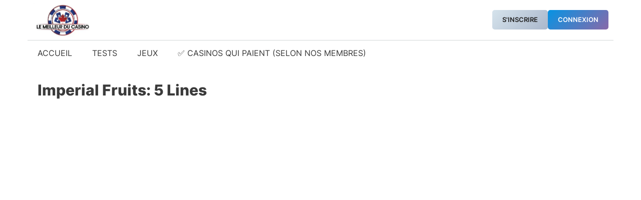

--- FILE ---
content_type: text/html; charset=UTF-8
request_url: https://lemeilleurducasino.quebec/jeux-de-casino-gratuit-en-ligne-sans-inscription-sans-telechargement/imperial-fruits-5-lines/
body_size: 11927
content:
<!DOCTYPE html><html lang="fr-CA" prefix="og: https://ogp.me/ns#"><head><meta charset="UTF-8"><meta name="viewport" content="width=device-width, initial-scale=1"><title>Imperial Fruits: 5 Lines - Le Meilleur Du Casino</title><meta name="description" content="Jouer sans risque au jeu de casino Imperial fruits: 5 lines sur cette page. Aucune inscription, aucun téléchargement et aucun dépôt n&#039;est nécessaire!"/><meta name="robots" content="follow, index, max-snippet:-1, max-video-preview:-1, max-image-preview:large"/><link rel="canonical" href="https://lemeilleurducasino.quebec/jeux-de-casino-gratuit-en-ligne-sans-inscription-sans-telechargement/imperial-fruits-5-lines/" /><meta property="og:locale" content="fr_CA" /><meta property="og:type" content="article" /><meta property="og:title" content="Imperial Fruits: 5 Lines - Le Meilleur Du Casino" /><meta property="og:description" content="Jouer sans risque au jeu de casino Imperial fruits: 5 lines sur cette page. Aucune inscription, aucun téléchargement et aucun dépôt n&#039;est nécessaire!" /><meta property="og:url" content="https://lemeilleurducasino.quebec/jeux-de-casino-gratuit-en-ligne-sans-inscription-sans-telechargement/imperial-fruits-5-lines/" /><meta property="og:site_name" content="Le Meilleur du Casino" /><meta property="og:updated_time" content="2024-08-13T04:40:07-05:00" /><meta property="og:image" content="https://lemeilleurducasino.quebec/wp-content/uploads/2023/03/le-meilleur-du-casino-logo.webp" /><meta property="og:image:secure_url" content="https://lemeilleurducasino.quebec/wp-content/uploads/2023/03/le-meilleur-du-casino-logo.webp" /><meta property="og:image:width" content="514" /><meta property="og:image:height" content="299" /><meta property="og:image:alt" content="le meilleur du casino logo" /><meta property="og:image:type" content="image/webp" /><meta name="twitter:card" content="summary_large_image" /><meta name="twitter:title" content="Imperial Fruits: 5 Lines - Le Meilleur Du Casino" /><meta name="twitter:description" content="Jouer sans risque au jeu de casino Imperial fruits: 5 lines sur cette page. Aucune inscription, aucun téléchargement et aucun dépôt n&#039;est nécessaire!" /><meta name="twitter:image" content="https://lemeilleurducasino.quebec/wp-content/uploads/2023/03/le-meilleur-du-casino-logo.webp" /> <script type="application/ld+json" class="rank-math-schema-pro">{"@context":"https://schema.org","@graph":[{"@type":"BreadcrumbList","@id":"https://lemeilleurducasino.quebec/jeux-de-casino-gratuit-en-ligne-sans-inscription-sans-telechargement/imperial-fruits-5-lines/#breadcrumb","itemListElement":[{"@type":"ListItem","position":"1","item":{"@id":"https://lemeilleurducasino.quebec","name":"Accueil"}},{"@type":"ListItem","position":"2","item":{"@id":"https://lemeilleurducasino.quebec/jeux-de-casino-gratuit-en-ligne-sans-inscription-sans-telechargement/imperial-fruits-5-lines/","name":"Imperial fruits: 5 lines"}}]}]}</script> <link rel="alternate" type="application/rss+xml" title="Le Meilleur du Casino &raquo; Flux" href="https://lemeilleurducasino.quebec/feed/" /><link rel="alternate" type="application/rss+xml" title="Le Meilleur du Casino &raquo; Flux des commentaires" href="https://lemeilleurducasino.quebec/comments/feed/" /><link data-optimized="2" rel="stylesheet" href="https://lemeilleurducasino.quebec/wp-content/litespeed/css/b68015445531111c99f54bbb6a6260c2.css?ver=d742e" /><link rel="https://api.w.org/" href="https://lemeilleurducasino.quebec/wp-json/" /><link rel="alternate" title="JSON" type="application/json" href="https://lemeilleurducasino.quebec/wp-json/wp/v2/vegashero_games/4418" /><link rel="EditURI" type="application/rsd+xml" title="RSD" href="https://lemeilleurducasino.quebec/xmlrpc.php?rsd" /><meta name="generator" content="WordPress 6.8.3" /><link rel='shortlink' href='https://lemeilleurducasino.quebec/?p=4418' /><link rel="alternate" title="oEmbed (JSON)" type="application/json+oembed" href="https://lemeilleurducasino.quebec/wp-json/oembed/1.0/embed?url=https%3A%2F%2Flemeilleurducasino.quebec%2Fjeux-de-casino-gratuit-en-ligne-sans-inscription-sans-telechargement%2Fimperial-fruits-5-lines%2F" /><link rel="alternate" title="oEmbed (XML)" type="text/xml+oembed" href="https://lemeilleurducasino.quebec/wp-json/oembed/1.0/embed?url=https%3A%2F%2Flemeilleurducasino.quebec%2Fjeux-de-casino-gratuit-en-ligne-sans-inscription-sans-telechargement%2Fimperial-fruits-5-lines%2F&#038;format=xml" />
 <script src="https://www.googletagmanager.com/gtag/js?id=G-NE8QPHN29N" defer data-deferred="1"></script> <script src="[data-uri]" defer></script><link rel="icon" href="https://lemeilleurducasino.quebec/wp-content/uploads/2023/03/cropped-le-meilleur-du-casino-favicon-32x32.webp" sizes="32x32" /><link rel="icon" href="https://lemeilleurducasino.quebec/wp-content/uploads/2023/03/cropped-le-meilleur-du-casino-favicon-192x192.webp" sizes="192x192" /><link rel="apple-touch-icon" href="https://lemeilleurducasino.quebec/wp-content/uploads/2023/03/cropped-le-meilleur-du-casino-favicon-180x180.webp" /><meta name="msapplication-TileImage" content="https://lemeilleurducasino.quebec/wp-content/uploads/2023/03/cropped-le-meilleur-du-casino-favicon-270x270.webp" /></head><body class="wp-singular vegashero_games-template-default single single-vegashero_games postid-4418 wp-custom-logo wp-embed-responsive wp-theme-generatepress post-image-above-header post-image-aligned-center slideout-enabled slideout-mobile sticky-menu-fade no-sidebar nav-below-header separate-containers header-aligned-left dropdown-hover jet-engine-optimized-dom" itemtype="https://schema.org/Blog" itemscope>
<a class="screen-reader-text skip-link" href="#content" title="Aller au contenu">Aller au contenu</a><div class="gb-container gb-container-29d47938"><div class="gb-container gb-container-6dd9a5e2"><figure class="gb-block-image gb-block-image-c89513ff"><a href="https://lemeilleurducasino.quebec/"><img fetchpriority="high" decoding="async" width="514" height="299" class="gb-image gb-image-c89513ff" src="https://lemeilleurducasino.quebec/wp-content/uploads/2023/03/le-meilleur-du-casino-logo.webp" alt="le meilleur du casino logo" title="le meilleur du casino logo" srcset="https://lemeilleurducasino.quebec/wp-content/uploads/2023/03/le-meilleur-du-casino-logo.webp 514w, https://lemeilleurducasino.quebec/wp-content/uploads/2023/03/le-meilleur-du-casino-logo-300x175.webp 300w, https://lemeilleurducasino.quebec/wp-content/uploads/2023/03/le-meilleur-du-casino-logo-103x60.webp 103w" sizes="(max-width: 514px) 100vw, 514px" /></a></figure><div class="wp-block-buttons is-horizontal is-content-justification-center is-layout-flex wp-container-core-buttons-is-layout-499968f5 wp-block-buttons-is-layout-flex"><div class="wp-block-button login-register-button is-style-fill"><a class="wp-block-button__link has-contrast-color has-text-color has-background has-link-color has-small-font-size has-text-align-left has-custom-font-size wp-element-button" href="https://lemeilleurducasino.quebec/inscription/" style="border-radius:5px;background:linear-gradient(135deg,rgb(213,227,236) 0%,rgb(170,183,203) 100%)">S'inscrire</a></div><div class="wp-block-button login-register-button"><a class="wp-block-button__link has-base-3-color has-text-color has-background has-link-color has-small-font-size has-text-align-left has-custom-font-size wp-element-button" href="https://lemeilleurducasino.quebec/connexion/" style="border-radius:5px;background:linear-gradient(135deg,rgb(6,147,227) 0%,rgb(137,105,169) 100%)">CONNEXION</a></div></div></div></div><nav class="main-navigation grid-container sub-menu-right" id="site-navigation" aria-label="Principal"  itemtype="https://schema.org/SiteNavigationElement" itemscope><div class="inside-navigation grid-container">
<button class="menu-toggle" aria-controls="generate-slideout-menu" aria-expanded="false">
<span class="gp-icon icon-menu-bars"><svg viewBox="0 0 512 512" aria-hidden="true" xmlns="http://www.w3.org/2000/svg" width="1em" height="1em"><path d="M0 96c0-13.255 10.745-24 24-24h464c13.255 0 24 10.745 24 24s-10.745 24-24 24H24c-13.255 0-24-10.745-24-24zm0 160c0-13.255 10.745-24 24-24h464c13.255 0 24 10.745 24 24s-10.745 24-24 24H24c-13.255 0-24-10.745-24-24zm0 160c0-13.255 10.745-24 24-24h464c13.255 0 24 10.745 24 24s-10.745 24-24 24H24c-13.255 0-24-10.745-24-24z" /></svg><svg viewBox="0 0 512 512" aria-hidden="true" xmlns="http://www.w3.org/2000/svg" width="1em" height="1em"><path d="M71.029 71.029c9.373-9.372 24.569-9.372 33.942 0L256 222.059l151.029-151.03c9.373-9.372 24.569-9.372 33.942 0 9.372 9.373 9.372 24.569 0 33.942L289.941 256l151.03 151.029c9.372 9.373 9.372 24.569 0 33.942-9.373 9.372-24.569 9.372-33.942 0L256 289.941l-151.029 151.03c-9.373 9.372-24.569 9.372-33.942 0-9.372-9.373-9.372-24.569 0-33.942L222.059 256 71.029 104.971c-9.372-9.373-9.372-24.569 0-33.942z" /></svg></span><span class="mobile-menu">Menu</span>				</button><div id="primary-menu" class="main-nav"><ul id="menu-primary-menu-dispatch" class=" menu sf-menu"><li id="menu-item-1154" class="menu-item menu-item-type-custom menu-item-object-custom menu-item-home menu-item-1154"><a href="https://lemeilleurducasino.quebec">Accueil</a></li><li id="menu-item-1686" class="menu-item menu-item-type-taxonomy menu-item-object-category menu-item-1686"><a href="https://lemeilleurducasino.quebec/casinos-en-ligne/">Tests</a></li><li id="menu-item-2018" class="menu-item menu-item-type-post_type menu-item-object-page menu-item-2018"><a href="https://lemeilleurducasino.quebec/jeux-de-casino-gratuit-en-ligne-sans-inscription-sans-telechargement/">Jeux</a></li><li id="menu-item-12539" class="menu-item menu-item-type-custom menu-item-object-custom menu-item-12539"><a href="https://lemeilleurducasino.quebec/retraits/">✅ Casinos qui paient (selon nos membres)</a></li></ul></div></div></nav><div class="site grid-container container hfeed" id="page"><div class="site-content" id="content"><div class="content-area" id="primary"><main class="site-main" id="main"><article id="post-4418" class="post-4418 vegashero_games type-vegashero_games status-publish hentry game_category-video-slots game_operator-slotsmillion game_operator-videoslots game_provider-playson" itemtype="https://schema.org/CreativeWork" itemscope><div class="inside-article"><header class="entry-header"><h1 class="entry-title" itemprop="headline">Imperial fruits: 5 lines</h1></header><div class="entry-content" itemprop="text"><div class="iframe_kh_wrapper" class=""><div class="kh-no-close"></div>
<iframe data-src-url="https://cdn.ps-gamespace.com/gm/index.html?key=TEST550003&partner=playsonsite-prod&gameName=imperial_fruits_5&lang=en&wl=pl_gate" data-background-url="//cdn.vegasgod.com/playson/imperial-fruits-5-lines/cover.webp" data-button-text="Play Demo" data-age-gate-text="18+ Only. Play Responsibly." width="" height="" class="singlegame-iframe" frameborder="0" scrolling="no" allowfullscreen src="https://cdn.ps-gamespace.com/gm/index.html?key=TEST550003&partner=playsonsite-prod&gameName=imperial_fruits_5&lang=en&wl=pl_gate" sandbox="allow-same-origin allow-scripts allow-popups allow-forms"></iframe></div><div id="block-6" class="widget singlegame_widget widget_block"><div class="wp-block-columns colonnes-jouerenreel has-white-color has-black-background-color has-text-color has-background is-layout-flex wp-container-core-columns-is-layout-9d6595d7 wp-block-columns-is-layout-flex"><div class="wp-block-column is-vertically-aligned-center is-layout-flow wp-block-column-is-layout-flow" style="flex-basis:50%"><p class="has-text-align-center"><strong>Tu souhaites jouer en argent réel? </strong></p></div><div class="wp-block-column is-vertically-aligned-center is-layout-flow wp-block-column-is-layout-flow" style="flex-basis:50%"><div class="gb-button-wrapper gb-button-wrapper-895f9414"><a class="gb-button gb-button-07d8a762 bouton-jeux-cta" href="https://lemeilleurducasino.quebec/retraits/" target="_blank" rel="noopener noreferrer"><span class="gb-icon"><svg aria-hidden="true" role="img" height="1em" width="1em" viewBox="0 0 256 512" xmlns="http://www.w3.org/2000/svg"><path fill="currentColor" d="M224.3 273l-136 136c-9.4 9.4-24.6 9.4-33.9 0l-22.6-22.6c-9.4-9.4-9.4-24.6 0-33.9l96.4-96.4-96.4-96.4c-9.4-9.4-9.4-24.6 0-33.9L54.3 103c9.4-9.4 24.6-9.4 33.9 0l136 136c9.5 9.4 9.5 24.6.1 34z"></path></svg></span><span class="gb-button-text"><strong>TROUVER UN CASINO QUI PAIE</strong></span></a></div></div></div></div></div></div></article><div class="gb-container gb-container-ba01df3c"><div class="gb-inside-container"><h2 class="wp-block-heading">Nos autres jeux de casino en ligne</h2><p>Pour consulter nos autres jeux de casinos virtuels, rendez-vous sur <a href="https://lemeilleurducasino.quebec/jeux-de-casino-gratuit-en-ligne-sans-inscription-sans-telechargement/">notre page jeux de casino en cliquant ici</a>. Vous y trouverez l'ensemble des jeux que nous proposons en libre accès, sans avoir à créer un compte, à déposer des fonds ou autre. C'est simple, rapide et sans téléchargement nécessaire. Utilisez les filtres ou la barre de recherche pour trouver un jeu.</p><p>Si vous souhaitez jouer en réel, cliquez sur le bouton plus haut pour savoir quel casino en ligne choisir au Québec et Canada.</p></div></div></main></div></div></div><div class="site-footer"><div class="gb-container gb-container-73cd57e1 alignfull"><div class="gb-container gb-container-1bea44e2"><div class="gb-grid-wrapper gb-grid-wrapper-b76f312f"><div class="gb-grid-column gb-grid-column-53cb46e2"><div class="gb-container gb-container-53cb46e2"><div class="gb-inside-container"><h3 class="gb-headline gb-headline-aa19f1fb gb-headline-text">Ne Faites Confiance qu'aux Meilleurs.</h3><p class="gb-headline gb-headline-41582601 gb-headline-text">Lemeilleurducasino.quebec est un média indépendant qui fournit des critiques détaillées et des évaluations de casinos en ligne au Québec et au Canada, complétées par les commentaires de notre communauté de joueurs.</p></div></div></div><div class="gb-grid-column gb-grid-column-e1bd60bb"><div class="gb-container gb-container-e1bd60bb"><div class="gb-inside-container"><div class="gb-button-wrapper gb-button-wrapper-a8276863"><a class="gb-button gb-button-529d5dda gb-button-text" href="https://lemeilleurducasino.quebec/contact/">Nous Contacter</a><a class="gb-button gb-button-3936b108 gb-button-text" href="https://lemeilleurducasino.quebec/a-propos/">À Propos</a><a class="gb-button gb-button-f24d0bdd gb-button-text" href="https://lemeilleurducasino.quebec/inscription/">Inscription</a><a class="gb-button gb-button-6b9ebe7c gb-button-text" href="https://lemeilleurducasino.quebec/connexion/">Connexion</a></div></div></div></div></div><div class="gb-grid-wrapper gb-grid-wrapper-6e25a400"><div class="gb-grid-column gb-grid-column-7220445b"><div class="gb-container gb-container-7220445b"><figure class="gb-block-image gb-block-image-1f424921"><img data-lazyloaded="1" src="[data-uri]" decoding="async" width="150" height="150" class="gb-image gb-image-1f424921" data-src="https://lemeilleurducasino.quebec/wp-content/uploads/lemeilleurducasino-logo-blanc-150x150.webp" alt="lemeilleurducasino logo blanc" title="lemeilleurducasino logo blanc" data-srcset="https://lemeilleurducasino.quebec/wp-content/uploads/lemeilleurducasino-logo-blanc-150x150.webp 150w, https://lemeilleurducasino.quebec/wp-content/uploads/lemeilleurducasino-logo-blanc.webp 300w" data-sizes="(max-width: 150px) 100vw, 150px" /><noscript><img decoding="async" width="150" height="150" class="gb-image gb-image-1f424921" src="https://lemeilleurducasino.quebec/wp-content/uploads/lemeilleurducasino-logo-blanc-150x150.webp" alt="lemeilleurducasino logo blanc" title="lemeilleurducasino logo blanc" srcset="https://lemeilleurducasino.quebec/wp-content/uploads/lemeilleurducasino-logo-blanc-150x150.webp 150w, https://lemeilleurducasino.quebec/wp-content/uploads/lemeilleurducasino-logo-blanc.webp 300w" sizes="(max-width: 150px) 100vw, 150px" /></noscript></figure></div></div><div class="gb-grid-column gb-grid-column-04976ed3"><div class="gb-container gb-container-04976ed3"><p class="gb-headline gb-headline-c4e6c4cb gb-headline-text">Ce site internet est interdit aux mineurs de moins de 18 ans.</p></div></div><div class="gb-grid-column gb-grid-column-465fc9d7"><div class="gb-container gb-container-465fc9d7"><figure class="gb-block-image gb-block-image-2713bfc1"><img data-lazyloaded="1" src="[data-uri]" decoding="async" width="150" height="150" class="gb-image gb-image-2713bfc1" data-src="https://lemeilleurducasino.quebec/wp-content/uploads/signe-site-interdit-aux-personnes-ayant-moins-de-18-ans-150x150.webp" alt="signe site interdit aux personnes ayant moins de 18 ans" title="signe site interdit aux personnes ayant moins de 18 ans" data-srcset="https://lemeilleurducasino.quebec/wp-content/uploads/signe-site-interdit-aux-personnes-ayant-moins-de-18-ans-150x150.webp 150w, https://lemeilleurducasino.quebec/wp-content/uploads/signe-site-interdit-aux-personnes-ayant-moins-de-18-ans.webp 300w" data-sizes="(max-width: 150px) 100vw, 150px" /><noscript><img decoding="async" width="150" height="150" class="gb-image gb-image-2713bfc1" src="https://lemeilleurducasino.quebec/wp-content/uploads/signe-site-interdit-aux-personnes-ayant-moins-de-18-ans-150x150.webp" alt="signe site interdit aux personnes ayant moins de 18 ans" title="signe site interdit aux personnes ayant moins de 18 ans" srcset="https://lemeilleurducasino.quebec/wp-content/uploads/signe-site-interdit-aux-personnes-ayant-moins-de-18-ans-150x150.webp 150w, https://lemeilleurducasino.quebec/wp-content/uploads/signe-site-interdit-aux-personnes-ayant-moins-de-18-ans.webp 300w" sizes="(max-width: 150px) 100vw, 150px" /></noscript></figure></div></div></div><div class="gb-container gb-container-0f87c806"><div class="gb-inside-container"><div class="gb-grid-wrapper gb-grid-wrapper-9cc30ed9"><div class="gb-grid-column gb-grid-column-e6861bde"><div class="gb-container gb-container-e6861bde"><div class="gb-inside-container"><p class="gb-headline gb-headline-97c10964 gb-headline-text">2026 ©  Le Meilleur du Casino</p></div></div></div><div class="gb-grid-column gb-grid-column-7c528044"><div class="gb-container gb-container-7c528044"><div class="gb-inside-container"><div class="gb-button-wrapper gb-button-wrapper-d060803e"><a class="gb-button gb-button-907cc664" href="https://twitter.com/du_casino" target="_blank" rel="noopener noreferrer"><span class="gb-icon"><svg aria-hidden="true" role="img" height="1em" width="1em" viewBox="0 0 512 512" xmlns="http://www.w3.org/2000/svg"><path fill="currentColor" d="M459.37 151.716c.325 4.548.325 9.097.325 13.645 0 138.72-105.583 298.558-298.558 298.558-59.452 0-114.68-17.219-161.137-47.106 8.447.974 16.568 1.299 25.34 1.299 49.055 0 94.213-16.568 130.274-44.832-46.132-.975-84.792-31.188-98.112-72.772 6.498.974 12.995 1.624 19.818 1.624 9.421 0 18.843-1.3 27.614-3.573-48.081-9.747-84.143-51.98-84.143-102.985v-1.299c13.969 7.797 30.214 12.67 47.431 13.319-28.264-18.843-46.781-51.005-46.781-87.391 0-19.492 5.197-37.36 14.294-52.954 51.655 63.675 129.3 105.258 216.365 109.807-1.624-7.797-2.599-15.918-2.599-24.04 0-57.828 46.782-104.934 104.934-104.934 30.213 0 57.502 12.67 76.67 33.137 23.715-4.548 46.456-13.32 66.599-25.34-7.798 24.366-24.366 44.833-46.132 57.827 21.117-2.273 41.584-8.122 60.426-16.243-14.292 20.791-32.161 39.308-52.628 54.253z"></path></svg></span><span class="gb-button-text">Twitter</span></a><a class="gb-button gb-button-5deedb06 gb-button-text" href="https://lemeilleurducasino.quebec/mentions-legales/">Mentions Légales</a></div></div></div></div></div></div></div></div></div></div><a title="Défiler vers le haut" aria-label="Défiler vers le haut" rel="nofollow" href="#" class="generate-back-to-top" data-scroll-speed="400" data-start-scroll="300" role="button">
<span class="gp-icon icon-arrow-up"><svg viewBox="0 0 330 512" aria-hidden="true" xmlns="http://www.w3.org/2000/svg" width="1em" height="1em" fill-rule="evenodd" clip-rule="evenodd" stroke-linejoin="round" stroke-miterlimit="1.414"><path d="M305.863 314.916c0 2.266-1.133 4.815-2.832 6.514l-14.157 14.163c-1.699 1.7-3.964 2.832-6.513 2.832-2.265 0-4.813-1.133-6.512-2.832L164.572 224.276 53.295 335.593c-1.699 1.7-4.247 2.832-6.512 2.832-2.265 0-4.814-1.133-6.513-2.832L26.113 321.43c-1.699-1.7-2.831-4.248-2.831-6.514s1.132-4.816 2.831-6.515L158.06 176.408c1.699-1.7 4.247-2.833 6.512-2.833 2.265 0 4.814 1.133 6.513 2.833L303.03 308.4c1.7 1.7 2.832 4.249 2.832 6.515z" fill-rule="nonzero" /></svg></span>
</a><nav id="generate-slideout-menu" class="main-navigation slideout-navigation" itemtype="https://schema.org/SiteNavigationElement" itemscope><div class="inside-navigation grid-container grid-parent"><div class="main-nav"><ul id="menu-primary-menu-dispatch-1" class=" slideout-menu"><li class="menu-item menu-item-type-custom menu-item-object-custom menu-item-home menu-item-1154"><a href="https://lemeilleurducasino.quebec">Accueil</a></li><li class="menu-item menu-item-type-taxonomy menu-item-object-category menu-item-1686"><a href="https://lemeilleurducasino.quebec/casinos-en-ligne/">Tests</a></li><li class="menu-item menu-item-type-post_type menu-item-object-page menu-item-2018"><a href="https://lemeilleurducasino.quebec/jeux-de-casino-gratuit-en-ligne-sans-inscription-sans-telechargement/">Jeux</a></li><li class="menu-item menu-item-type-custom menu-item-object-custom menu-item-12539"><a href="https://lemeilleurducasino.quebec/retraits/">✅ Casinos qui paient (selon nos membres)</a></li></ul></div></div></nav><div class="slideout-overlay">
<button class="slideout-exit has-svg-icon">
<span class="gp-icon pro-close">
<svg viewBox="0 0 512 512" aria-hidden="true" role="img" version="1.1" xmlns="http://www.w3.org/2000/svg" xmlns:xlink="http://www.w3.org/1999/xlink" width="1em" height="1em">
<path d="M71.029 71.029c9.373-9.372 24.569-9.372 33.942 0L256 222.059l151.029-151.03c9.373-9.372 24.569-9.372 33.942 0 9.372 9.373 9.372 24.569 0 33.942L289.941 256l151.03 151.029c9.372 9.373 9.372 24.569 0 33.942-9.373 9.372-24.569 9.372-33.942 0L256 289.941l-151.029 151.03c-9.373 9.372-24.569 9.372-33.942 0-9.372-9.373-9.372-24.569 0-33.942L222.059 256 71.029 104.971c-9.372-9.373-9.372-24.569 0-33.942z" />
</svg>
</span>						<span class="screen-reader-text">Close</span>
</button></div> <script type="speculationrules">{"prefetch":[{"source":"document","where":{"and":[{"href_matches":"\/*"},{"not":{"href_matches":["\/wp-*.php","\/wp-admin\/*","\/wp-content\/uploads\/*","\/wp-content\/*","\/wp-content\/plugins\/*","\/wp-content\/themes\/generatepress\/*","\/*\\?(.+)"]}},{"not":{"selector_matches":"a[rel~=\"nofollow\"]"}},{"not":{"selector_matches":".no-prefetch, .no-prefetch a"}}]},"eagerness":"conservative"}]}</script> <!--[if lte IE 11]> <script src="https://lemeilleurducasino.quebec/wp-content/themes/generatepress/assets/js/classList.min.js?ver=3.6.0" id="generate-classlist-js"></script> <![endif]--> <script data-no-optimize="1">window.lazyLoadOptions=Object.assign({},{threshold:300},window.lazyLoadOptions||{});!function(t,e){"object"==typeof exports&&"undefined"!=typeof module?module.exports=e():"function"==typeof define&&define.amd?define(e):(t="undefined"!=typeof globalThis?globalThis:t||self).LazyLoad=e()}(this,function(){"use strict";function e(){return(e=Object.assign||function(t){for(var e=1;e<arguments.length;e++){var n,a=arguments[e];for(n in a)Object.prototype.hasOwnProperty.call(a,n)&&(t[n]=a[n])}return t}).apply(this,arguments)}function o(t){return e({},at,t)}function l(t,e){return t.getAttribute(gt+e)}function c(t){return l(t,vt)}function s(t,e){return function(t,e,n){e=gt+e;null!==n?t.setAttribute(e,n):t.removeAttribute(e)}(t,vt,e)}function i(t){return s(t,null),0}function r(t){return null===c(t)}function u(t){return c(t)===_t}function d(t,e,n,a){t&&(void 0===a?void 0===n?t(e):t(e,n):t(e,n,a))}function f(t,e){et?t.classList.add(e):t.className+=(t.className?" ":"")+e}function _(t,e){et?t.classList.remove(e):t.className=t.className.replace(new RegExp("(^|\\s+)"+e+"(\\s+|$)")," ").replace(/^\s+/,"").replace(/\s+$/,"")}function g(t){return t.llTempImage}function v(t,e){!e||(e=e._observer)&&e.unobserve(t)}function b(t,e){t&&(t.loadingCount+=e)}function p(t,e){t&&(t.toLoadCount=e)}function n(t){for(var e,n=[],a=0;e=t.children[a];a+=1)"SOURCE"===e.tagName&&n.push(e);return n}function h(t,e){(t=t.parentNode)&&"PICTURE"===t.tagName&&n(t).forEach(e)}function a(t,e){n(t).forEach(e)}function m(t){return!!t[lt]}function E(t){return t[lt]}function I(t){return delete t[lt]}function y(e,t){var n;m(e)||(n={},t.forEach(function(t){n[t]=e.getAttribute(t)}),e[lt]=n)}function L(a,t){var o;m(a)&&(o=E(a),t.forEach(function(t){var e,n;e=a,(t=o[n=t])?e.setAttribute(n,t):e.removeAttribute(n)}))}function k(t,e,n){f(t,e.class_loading),s(t,st),n&&(b(n,1),d(e.callback_loading,t,n))}function A(t,e,n){n&&t.setAttribute(e,n)}function O(t,e){A(t,rt,l(t,e.data_sizes)),A(t,it,l(t,e.data_srcset)),A(t,ot,l(t,e.data_src))}function w(t,e,n){var a=l(t,e.data_bg_multi),o=l(t,e.data_bg_multi_hidpi);(a=nt&&o?o:a)&&(t.style.backgroundImage=a,n=n,f(t=t,(e=e).class_applied),s(t,dt),n&&(e.unobserve_completed&&v(t,e),d(e.callback_applied,t,n)))}function x(t,e){!e||0<e.loadingCount||0<e.toLoadCount||d(t.callback_finish,e)}function M(t,e,n){t.addEventListener(e,n),t.llEvLisnrs[e]=n}function N(t){return!!t.llEvLisnrs}function z(t){if(N(t)){var e,n,a=t.llEvLisnrs;for(e in a){var o=a[e];n=e,o=o,t.removeEventListener(n,o)}delete t.llEvLisnrs}}function C(t,e,n){var a;delete t.llTempImage,b(n,-1),(a=n)&&--a.toLoadCount,_(t,e.class_loading),e.unobserve_completed&&v(t,n)}function R(i,r,c){var l=g(i)||i;N(l)||function(t,e,n){N(t)||(t.llEvLisnrs={});var a="VIDEO"===t.tagName?"loadeddata":"load";M(t,a,e),M(t,"error",n)}(l,function(t){var e,n,a,o;n=r,a=c,o=u(e=i),C(e,n,a),f(e,n.class_loaded),s(e,ut),d(n.callback_loaded,e,a),o||x(n,a),z(l)},function(t){var e,n,a,o;n=r,a=c,o=u(e=i),C(e,n,a),f(e,n.class_error),s(e,ft),d(n.callback_error,e,a),o||x(n,a),z(l)})}function T(t,e,n){var a,o,i,r,c;t.llTempImage=document.createElement("IMG"),R(t,e,n),m(c=t)||(c[lt]={backgroundImage:c.style.backgroundImage}),i=n,r=l(a=t,(o=e).data_bg),c=l(a,o.data_bg_hidpi),(r=nt&&c?c:r)&&(a.style.backgroundImage='url("'.concat(r,'")'),g(a).setAttribute(ot,r),k(a,o,i)),w(t,e,n)}function G(t,e,n){var a;R(t,e,n),a=e,e=n,(t=Et[(n=t).tagName])&&(t(n,a),k(n,a,e))}function D(t,e,n){var a;a=t,(-1<It.indexOf(a.tagName)?G:T)(t,e,n)}function S(t,e,n){var a;t.setAttribute("loading","lazy"),R(t,e,n),a=e,(e=Et[(n=t).tagName])&&e(n,a),s(t,_t)}function V(t){t.removeAttribute(ot),t.removeAttribute(it),t.removeAttribute(rt)}function j(t){h(t,function(t){L(t,mt)}),L(t,mt)}function F(t){var e;(e=yt[t.tagName])?e(t):m(e=t)&&(t=E(e),e.style.backgroundImage=t.backgroundImage)}function P(t,e){var n;F(t),n=e,r(e=t)||u(e)||(_(e,n.class_entered),_(e,n.class_exited),_(e,n.class_applied),_(e,n.class_loading),_(e,n.class_loaded),_(e,n.class_error)),i(t),I(t)}function U(t,e,n,a){var o;n.cancel_on_exit&&(c(t)!==st||"IMG"===t.tagName&&(z(t),h(o=t,function(t){V(t)}),V(o),j(t),_(t,n.class_loading),b(a,-1),i(t),d(n.callback_cancel,t,e,a)))}function $(t,e,n,a){var o,i,r=(i=t,0<=bt.indexOf(c(i)));s(t,"entered"),f(t,n.class_entered),_(t,n.class_exited),o=t,i=a,n.unobserve_entered&&v(o,i),d(n.callback_enter,t,e,a),r||D(t,n,a)}function q(t){return t.use_native&&"loading"in HTMLImageElement.prototype}function H(t,o,i){t.forEach(function(t){return(a=t).isIntersecting||0<a.intersectionRatio?$(t.target,t,o,i):(e=t.target,n=t,a=o,t=i,void(r(e)||(f(e,a.class_exited),U(e,n,a,t),d(a.callback_exit,e,n,t))));var e,n,a})}function B(e,n){var t;tt&&!q(e)&&(n._observer=new IntersectionObserver(function(t){H(t,e,n)},{root:(t=e).container===document?null:t.container,rootMargin:t.thresholds||t.threshold+"px"}))}function J(t){return Array.prototype.slice.call(t)}function K(t){return t.container.querySelectorAll(t.elements_selector)}function Q(t){return c(t)===ft}function W(t,e){return e=t||K(e),J(e).filter(r)}function X(e,t){var n;(n=K(e),J(n).filter(Q)).forEach(function(t){_(t,e.class_error),i(t)}),t.update()}function t(t,e){var n,a,t=o(t);this._settings=t,this.loadingCount=0,B(t,this),n=t,a=this,Y&&window.addEventListener("online",function(){X(n,a)}),this.update(e)}var Y="undefined"!=typeof window,Z=Y&&!("onscroll"in window)||"undefined"!=typeof navigator&&/(gle|ing|ro)bot|crawl|spider/i.test(navigator.userAgent),tt=Y&&"IntersectionObserver"in window,et=Y&&"classList"in document.createElement("p"),nt=Y&&1<window.devicePixelRatio,at={elements_selector:".lazy",container:Z||Y?document:null,threshold:300,thresholds:null,data_src:"src",data_srcset:"srcset",data_sizes:"sizes",data_bg:"bg",data_bg_hidpi:"bg-hidpi",data_bg_multi:"bg-multi",data_bg_multi_hidpi:"bg-multi-hidpi",data_poster:"poster",class_applied:"applied",class_loading:"litespeed-loading",class_loaded:"litespeed-loaded",class_error:"error",class_entered:"entered",class_exited:"exited",unobserve_completed:!0,unobserve_entered:!1,cancel_on_exit:!0,callback_enter:null,callback_exit:null,callback_applied:null,callback_loading:null,callback_loaded:null,callback_error:null,callback_finish:null,callback_cancel:null,use_native:!1},ot="src",it="srcset",rt="sizes",ct="poster",lt="llOriginalAttrs",st="loading",ut="loaded",dt="applied",ft="error",_t="native",gt="data-",vt="ll-status",bt=[st,ut,dt,ft],pt=[ot],ht=[ot,ct],mt=[ot,it,rt],Et={IMG:function(t,e){h(t,function(t){y(t,mt),O(t,e)}),y(t,mt),O(t,e)},IFRAME:function(t,e){y(t,pt),A(t,ot,l(t,e.data_src))},VIDEO:function(t,e){a(t,function(t){y(t,pt),A(t,ot,l(t,e.data_src))}),y(t,ht),A(t,ct,l(t,e.data_poster)),A(t,ot,l(t,e.data_src)),t.load()}},It=["IMG","IFRAME","VIDEO"],yt={IMG:j,IFRAME:function(t){L(t,pt)},VIDEO:function(t){a(t,function(t){L(t,pt)}),L(t,ht),t.load()}},Lt=["IMG","IFRAME","VIDEO"];return t.prototype={update:function(t){var e,n,a,o=this._settings,i=W(t,o);{if(p(this,i.length),!Z&&tt)return q(o)?(e=o,n=this,i.forEach(function(t){-1!==Lt.indexOf(t.tagName)&&S(t,e,n)}),void p(n,0)):(t=this._observer,o=i,t.disconnect(),a=t,void o.forEach(function(t){a.observe(t)}));this.loadAll(i)}},destroy:function(){this._observer&&this._observer.disconnect(),K(this._settings).forEach(function(t){I(t)}),delete this._observer,delete this._settings,delete this.loadingCount,delete this.toLoadCount},loadAll:function(t){var e=this,n=this._settings;W(t,n).forEach(function(t){v(t,e),D(t,n,e)})},restoreAll:function(){var e=this._settings;K(e).forEach(function(t){P(t,e)})}},t.load=function(t,e){e=o(e);D(t,e)},t.resetStatus=function(t){i(t)},t}),function(t,e){"use strict";function n(){e.body.classList.add("litespeed_lazyloaded")}function a(){console.log("[LiteSpeed] Start Lazy Load"),o=new LazyLoad(Object.assign({},t.lazyLoadOptions||{},{elements_selector:"[data-lazyloaded]",callback_finish:n})),i=function(){o.update()},t.MutationObserver&&new MutationObserver(i).observe(e.documentElement,{childList:!0,subtree:!0,attributes:!0})}var o,i;t.addEventListener?t.addEventListener("load",a,!1):t.attachEvent("onload",a)}(window,document);</script><script data-optimized="1" src="https://lemeilleurducasino.quebec/wp-content/litespeed/js/7aee9362de60a4dbbecf2ffc5c8485c2.js?ver=d742e" defer></script></body></html>
<!-- Page optimized by LiteSpeed Cache @2026-01-15 12:46:03 -->

<!-- Page cached by LiteSpeed Cache 7.6.2 on 2026-01-15 12:46:03 -->

--- FILE ---
content_type: application/x-javascript
request_url: https://lemeilleurducasino.quebec/wp-content/litespeed/js/7aee9362de60a4dbbecf2ffc5c8485c2.js?ver=d742e
body_size: 4588
content:
window._wpemojiSettings={"baseUrl":"https:\/\/s.w.org\/images\/core\/emoji\/16.0.1\/72x72\/","ext":".png","svgUrl":"https:\/\/s.w.org\/images\/core\/emoji\/16.0.1\/svg\/","svgExt":".svg","source":{"concatemoji":"https:\/\/lemeilleurducasino.quebec\/wp-includes\/js\/wp-emoji-release.min.js?ver=6.8.3"}};
/*! This file is auto-generated */
!function(s,n){var o,i,e;function c(e){try{var t={supportTests:e,timestamp:(new Date).valueOf()};sessionStorage.setItem(o,JSON.stringify(t))}catch(e){}}function p(e,t,n){e.clearRect(0,0,e.canvas.width,e.canvas.height),e.fillText(t,0,0);var t=new Uint32Array(e.getImageData(0,0,e.canvas.width,e.canvas.height).data),a=(e.clearRect(0,0,e.canvas.width,e.canvas.height),e.fillText(n,0,0),new Uint32Array(e.getImageData(0,0,e.canvas.width,e.canvas.height).data));return t.every(function(e,t){return e===a[t]})}function u(e,t){e.clearRect(0,0,e.canvas.width,e.canvas.height),e.fillText(t,0,0);for(var n=e.getImageData(16,16,1,1),a=0;a<n.data.length;a++)if(0!==n.data[a])return!1;return!0}function f(e,t,n,a){switch(t){case"flag":return n(e,"\ud83c\udff3\ufe0f\u200d\u26a7\ufe0f","\ud83c\udff3\ufe0f\u200b\u26a7\ufe0f")?!1:!n(e,"\ud83c\udde8\ud83c\uddf6","\ud83c\udde8\u200b\ud83c\uddf6")&&!n(e,"\ud83c\udff4\udb40\udc67\udb40\udc62\udb40\udc65\udb40\udc6e\udb40\udc67\udb40\udc7f","\ud83c\udff4\u200b\udb40\udc67\u200b\udb40\udc62\u200b\udb40\udc65\u200b\udb40\udc6e\u200b\udb40\udc67\u200b\udb40\udc7f");case"emoji":return!a(e,"\ud83e\udedf")}return!1}function g(e,t,n,a){var r="undefined"!=typeof WorkerGlobalScope&&self instanceof WorkerGlobalScope?new OffscreenCanvas(300,150):s.createElement("canvas"),o=r.getContext("2d",{willReadFrequently:!0}),i=(o.textBaseline="top",o.font="600 32px Arial",{});return e.forEach(function(e){i[e]=t(o,e,n,a)}),i}function t(e){var t=s.createElement("script");t.src=e,t.defer=!0,s.head.appendChild(t)}"undefined"!=typeof Promise&&(o="wpEmojiSettingsSupports",i=["flag","emoji"],n.supports={everything:!0,everythingExceptFlag:!0},e=new Promise(function(e){s.addEventListener("DOMContentLoaded",e,{once:!0})}),new Promise(function(t){var n=function(){try{var e=JSON.parse(sessionStorage.getItem(o));if("object"==typeof e&&"number"==typeof e.timestamp&&(new Date).valueOf()<e.timestamp+604800&&"object"==typeof e.supportTests)return e.supportTests}catch(e){}return null}();if(!n){if("undefined"!=typeof Worker&&"undefined"!=typeof OffscreenCanvas&&"undefined"!=typeof URL&&URL.createObjectURL&&"undefined"!=typeof Blob)try{var e="postMessage("+g.toString()+"("+[JSON.stringify(i),f.toString(),p.toString(),u.toString()].join(",")+"));",a=new Blob([e],{type:"text/javascript"}),r=new Worker(URL.createObjectURL(a),{name:"wpTestEmojiSupports"});return void(r.onmessage=function(e){c(n=e.data),r.terminate(),t(n)})}catch(e){}c(n=g(i,f,p,u))}t(n)}).then(function(e){for(var t in e)n.supports[t]=e[t],n.supports.everything=n.supports.everything&&n.supports[t],"flag"!==t&&(n.supports.everythingExceptFlag=n.supports.everythingExceptFlag&&n.supports[t]);n.supports.everythingExceptFlag=n.supports.everythingExceptFlag&&!n.supports.flag,n.DOMReady=!1,n.readyCallback=function(){n.DOMReady=!0}}).then(function(){return e}).then(function(){var e;n.supports.everything||(n.readyCallback(),(e=n.source||{}).concatemoji?t(e.concatemoji):e.wpemoji&&e.twemoji&&(t(e.twemoji),t(e.wpemoji)))}))}((window,document),window._wpemojiSettings)
;!function(){"use strict";if("querySelector"in document&&"addEventListener"in window){var e=document.body;e.addEventListener("pointerdown",(function(){e.classList.add("using-mouse")}),{passive:!0}),e.addEventListener("keydown",(function(){e.classList.remove("using-mouse")}),{passive:!0})}}()
;var offSide={"side":"left"}
;!function(a,c,u){"use strict";var e={getInstance:function(e,t){return a.offside.factory||(a.offside.factory=n(t)),a.offside.factory.getOffsideInstance(e,t)}};function n(e){var t,p=function(e){0<k.length&&(isNaN(e)?k.forEach(function(e){x[e].close()}):x[e].close())},b=function(){h(C,i)},h=function(e,t){e.classList?e.classList.add(t):e.className=(e.className+" "+t).trim()},S=function(e,t){e.classList?e.classList.remove(t):e.className=e.className.replace(new RegExp("(^|\\b)"+t.split(" ").join("|")+"(\\b|$)","gi")," ")},L=function(e,t,n){e.addEventListener(t,n)},A=function(e,t,n){e.removeEventListener(t,n)},E=function(e){return e instanceof HTMLElement?[e]:Array.isArray(e)?e:"string"==typeof e&&Array.apply(null,c.querySelectorAll(e))},O=function(e,t){e=e.indexOf(t);return-1<e&&e},n={slidingElementsSelector:".offside-sliding-element",disableCss3dTransforms:!1,debug:!1};for(t in e)n.hasOwnProperty(t)&&(n[t]=e[t]);var q="offside-js",o=q+"--init",i=q+"--interact",x=[],w=!0,s=!n.disableCss3dTransforms&&function(){if(!a.getComputedStyle)return!1;var e,t,n=c.createElement("p"),o={webkitTransform:"-webkit-transform",OTransform:"-o-transform",msTransform:"-ms-transform",MozTransform:"-moz-transform",transform:"transform"};for(t in c.body.insertBefore(n,null),o)n.style[t]!==u&&(n.style[t]="translate3d(1px,1px,1px)",e=a.getComputedStyle(n).getPropertyValue(o[t]));return c.body.removeChild(n),e!==u&&0<e.length&&"none"!==e}(),k=[],C=c.body,r=E(n.slidingElementsSelector),T=n.debug;function l(e,t,n){var o,i={buttonsSelector:"",slidingSide:"left",init:function(){},beforeOpen:function(){},afterOpen:function(){},beforeClose:function(){},afterClose:function(){},beforeDestroy:function(){},afterDestroy:function(){}};for(o in t)i.hasOwnProperty(o)&&(i[o]=t[o]);var s=e,r=E(i.buttonsSelector),e=i.slidingSide,l="offside",a=l+"--"+e,c="is-open",u=q+"--is-open",d=q+"--is-"+e,f=n||0,m=function(){(!1===O(k,f)?g:y)()},g=function(){i.beforeOpen(),w&&(w=!1,b()),p(),h(C,u),h(C,d),h(s,c),k.push(f),i.afterOpen()},y=function(){var e=O(k,f);!1!==e&&(i.beforeClose(),S(C,u),S(C,d),S(s,c),k.splice(e,1),i.afterClose())},v=function(e){e.preventDefault(),m()},e=function(){s||console.error('Offside alert: "offside" selector could not match any element'),r.length||console.error('Offside alert: "buttonsSelector" selector could not match any element')};this.toggle=function(){m()},this.open=function(){g()},this.close=function(){y()},this.closeAll=function(){p()},this.destroy=function(){i.beforeDestroy(),y(),r.forEach(function(e){A(e,"click",v)}),S(s,l),S(s,a),delete x[f],i.afterDestroy()},T&&e(),h(s,l),h(s,a),r.forEach(function(e){L(e,"click",v)}),i.init()}return r.forEach(function(e){h(e,"offside-sliding-element")}),s||h(c.documentElement,"no-csstransforms3d"),h(C,o),{closeOpenOffside:function(){p()},getOffsideInstance:function(e,t){var n,o=x.length||0,e=(t=t,n=o,!1!==(e=E((e=e)!==u?e:".offside"))?new l(e[0],t,n):null);if(null!==e)return x[o]=e}}}"undefined"!=typeof module&&module.exports?module.exports=e.getInstance:a.offside=e.getInstance}(window,document);for(var generateOffside=offside(".slideout-navigation",{slidingElementsSelector:"#slideout-container",buttonsSelector:".slideout-mobile .main-navigation .menu-toggle, .slideout-both .main-navigation .menu-toggle, .slideout-both .slideout-toggle, .slideout-desktop .slideout-toggle",slidingSide:offSide.side,beforeOpen:function(){document.querySelector(".slideout-navigation").classList.add("slideout-transition")},afterOpen:function(){if(setTimeout(function(){document.querySelector(".slideout-navigation").classList.remove("slideout-transition")},10),document.documentElement.classList.add("slide-opened"),document.body.classList.add("slide-opened"),document.body.classList.contains("dropdown-hover"))for(var e=document.querySelector(".slideout-navigation").querySelectorAll("li.menu-item-has-children"),t=0;t<e.length;t++){var n=e[t].querySelector("span.dropdown-menu-toggle");n&&(n.setAttribute("tabindex",0),n.setAttribute("role","button"),n.setAttribute("aria-expanded",!0))}var o=document.querySelector(".slideout-navigation").querySelectorAll('button, [href], input, select, textarea, [tabindex]:not([tabindex="-1"])');o&&setTimeout(function(){o[0].focus()},200)},beforeClose:function(){document.querySelector(".slideout-navigation").classList.add("slideout-transition")},afterClose:function(){setTimeout(function(){document.querySelector(".slideout-navigation").classList.remove("slideout-transition")},500);for(var e=document.body,t=document.querySelectorAll(".main-navigation"),n=0;n<t.length;n++)t[n].classList.contains("toggled")&&t[n].classList.remove("toggled");if(document.documentElement.classList.remove("slide-opened"),e.classList.remove("slide-opened"),"true"===document.querySelector(".main-navigation .menu-toggle").getAttribute("aria-expanded")&&document.querySelector(".main-navigation .menu-toggle").setAttribute("aria-expanded",!1),e.classList.contains("dropdown-hover"))for(var o=document.querySelector(".main-navigation:not(.slideout-navigation):not(.mobile-menu-control-wrapper)").querySelectorAll("li.menu-item-has-children"),n=0;n<o.length;n++){var i=o[n].querySelector("span.dropdown-menu-toggle");i&&(i.removeAttribute("tabindex"),i.setAttribute("role","presentation"),i.removeAttribute("aria-expanded"))}}}),closeElements=document.querySelectorAll(".slideout-overlay, .slideout-exit, .slider-exit a"),i=0;i<closeElements.length;i++)closeElements[i].addEventListener("click",function(e){e.preventDefault(),generateOffside.close()});for(var slideoutLinks=document.querySelectorAll(".slideout-navigation ul a"),closeOffsideOnAction=function(){var e=this.getAttribute("href");"#"===e||""===e||navigator.userAgent.match(/iemobile/i)||setTimeout(function(){generateOffside.close()},200)},i=0;i<slideoutLinks.length;i++)slideoutLinks[i].addEventListener("click",closeOffsideOnAction,!1);document.addEventListener("keyup",function(e){document.body.classList.contains("slide-opened")&&27==(e=e||window.event).keyCode&&(generateOffside.close(),e=document.body,window.document.documentElement.clientWidth<=768?(e.classList.contains("slideout-mobile")||e.classList.contains("slideout-both"))&&document.querySelectorAll(".main-navigation:not(.slideout-navigation)").forEach(function(e){e&&"none"!==e.style.display&&e.querySelector(".menu-toggle").focus()}):(e.classList.contains("slideout-desktop")||e.classList.contains("slideout-both"))&&document.querySelectorAll(".main-navigation:not(.slideout-navigation)").forEach(function(e){e&&"none"!==e.style.display&&e.querySelector(".slideout-toggle a").focus()}))});for(var toggles=document.querySelectorAll(".slideout-toggle a"),i=0;i<toggles.length;i++)toggles[i].addEventListener("keypress",function(e){" "===e.key&&(e.preventDefault(),generateOffside.open())});
;var generatepressMenu={"toggleOpenedSubMenus":!0,"openSubMenuLabel":"Ouvrir le sous-menu","closeSubMenuLabel":"Fermer le sous-menu"}
;(()=>{var e=document.querySelectorAll(".main-nav .sub-menu, .main-nav .children");if(e&&e.forEach(function(e){var t,n=e.closest("li"),s=n.querySelector('.dropdown-menu-toggle[role="button"]');e.id||(t=n.id||"menu-item-"+Math.floor(1e5*Math.random()),e.id=t+"-sub-menu"),(s=s||n.querySelector('a[role="button"]'))&&s.setAttribute("aria-controls",e.id)}),"querySelector"in document&&"addEventListener"in window){Element.prototype.matches||(Element.prototype.matches=Element.prototype.msMatchesSelector||Element.prototype.webkitMatchesSelector),Element.prototype.closest||(Element.prototype.closest=function(e){var t=this;if(document.documentElement.contains(this))do{if(t.matches(e))return t}while(null!==(t=t.parentElement));return null});var o=function(t){return Array.prototype.filter.call(t.parentNode.children,function(e){return e!==t})},t=document.querySelectorAll(".menu-toggle"),n=document.querySelectorAll("nav .dropdown-menu-toggle"),s=document.querySelectorAll("nav .main-nav ul a"),l=document.querySelector(".mobile-menu-control-wrapper"),c=document.body,u=document.documentElement,d=function(e){if(e&&c.classList.contains("dropdown-hover")){var t=e.querySelectorAll("li.menu-item-has-children");for(h=0;h<t.length;h++)t[h].querySelector(".dropdown-menu-toggle").removeAttribute("tabindex"),t[h].querySelector(".dropdown-menu-toggle").setAttribute("role","presentation"),t[h].querySelector(".dropdown-menu-toggle").removeAttribute("aria-expanded"),t[h].querySelector(".dropdown-menu-toggle").removeAttribute("aria-controls"),t[h].querySelector(".dropdown-menu-toggle").removeAttribute("aria-label")}},r=function(e){"false"!==e.getAttribute("aria-expanded")&&e.getAttribute("aria-expanded")?(e.setAttribute("aria-expanded","false"),e.setAttribute("aria-label",generatepressMenu.openSubMenuLabel)):(e.setAttribute("aria-expanded","true"),e.setAttribute("aria-label",generatepressMenu.closeSubMenuLabel))},a=function(e,t){var n="";if(n=(t=t||this).getAttribute("data-nav")?document.getElementById(t.getAttribute("data-nav")):document.getElementById(t.closest("nav").getAttribute("id"))){var s=!1,o=(t.closest(".mobile-menu-control-wrapper")&&(s=!0),n.getElementsByTagName("ul")[0]);if(n.classList.contains("toggled"))n.classList.remove("toggled"),u.classList.remove("mobile-menu-open"),o&&o.setAttribute("aria-hidden","true"),t.setAttribute("aria-expanded","false"),(s||l&&n.classList.contains("main-navigation"))&&l.classList.remove("toggled"),d(o);else{n.classList.add("toggled"),u.classList.add("mobile-menu-open"),o&&o.setAttribute("aria-hidden","false"),t.setAttribute("aria-expanded","true"),s?(l.classList.add("toggled"),l.querySelector(".search-item")&&l.querySelector(".search-item").classList.contains("active")&&l.querySelector(".search-item").click()):l&&n.classList.contains("main-navigation")&&l.classList.add("toggled");t=o;if(t&&c.classList.contains("dropdown-hover")){var r=t.querySelectorAll("li.menu-item-has-children");for(h=0;h<r.length;h++){var a=r[h].querySelector(".dropdown-menu-toggle"),i=a.closest("li").querySelector(".sub-menu, .children");a.setAttribute("tabindex","0"),a.setAttribute("role","button"),a.setAttribute("aria-expanded","false"),a.setAttribute("aria-controls",i.id),a.setAttribute("aria-label",generatepressMenu.openSubMenuLabel)}}}}};for(h=0;h<t.length;h++)t[h].addEventListener("click",a,!1);var i=function(e,t){if(((t=t||this).closest("nav").classList.contains("toggled")||u.classList.contains("slide-opened"))&&!c.classList.contains("dropdown-click")){e.preventDefault();var n,t=t.closest("li");if(r(t.querySelector(".dropdown-menu-toggle")),n=t.querySelector(".sub-menu")?t.querySelector(".sub-menu"):t.querySelector(".children"),generatepressMenu.toggleOpenedSubMenus){var s=o(t);for(h=0;h<s.length;h++)s[h].classList.contains("sfHover")&&(s[h].classList.remove("sfHover"),s[h].querySelector(".toggled-on").classList.remove("toggled-on"),r(s[h].querySelector(".dropdown-menu-toggle")))}t.classList.toggle("sfHover"),n.classList.toggle("toggled-on")}e.stopPropagation()};for(h=0;h<n.length;h++)n[h].addEventListener("click",i,!1),n[h].addEventListener("keypress",function(e){"Enter"!==e.key&&" "!==e.key||i(e,this)},!1);e=function(){var e=document.querySelectorAll(".toggled, .has-active-search");for(h=0;h<e.length;h++){var t=e[h].querySelector(".menu-toggle");if((t=l&&!t.closest("nav").classList.contains("mobile-menu-control-wrapper")?l.querySelector(".menu-toggle"):t)&&null===t.offsetParent){if(e[h].classList.contains("toggled")){var n,s,o,r=!1;if((r=e[h].classList.contains("mobile-menu-control-wrapper")?!0:r)||(s=(n=e[h].getElementsByTagName("ul")[0])?n.getElementsByTagName("li"):[],o=n?n.getElementsByTagName("ul"):[]),document.activeElement.blur(),e[h].classList.remove("toggled"),u.classList.remove("mobile-menu-open"),t.setAttribute("aria-expanded","false"),!r){for(var a=0;a<s.length;a++)s[a].classList.remove("sfHover");for(var i=0;i<o.length;i++)o[i].classList.remove("toggled-on");n&&n.removeAttribute("aria-hidden")}d(e[h])}l.querySelector(".search-item")&&l.querySelector(".search-item").classList.contains("active")&&l.querySelector(".search-item").click()}}};if(window.addEventListener("resize",e,!1),window.addEventListener("orientationchange",e,!1),c.classList.contains("dropdown-hover"))for(h=0;h<s.length;h++)s[h].addEventListener("click",function(e){var t;this.hostname!==window.location.hostname&&document.activeElement.blur(),(this.closest("nav").classList.contains("toggled")||u.classList.contains("slide-opened"))&&("#"===(t=this.getAttribute("href"))||""===t)&&(e.preventDefault(),(t=this.closest("li")).classList.toggle("sfHover"),e=t.querySelector(".sub-menu"))&&e.classList.toggle("toggled-on")},!1);if(c.classList.contains("dropdown-hover")){for(var m=document.querySelectorAll(".menu-bar-items .menu-bar-item > a"),g=function(){if(!this.closest("nav").classList.contains("toggled")&&!this.closest("nav").classList.contains("slideout-navigation"))for(var e=this;-1===e.className.indexOf("main-nav");)"li"===e.tagName.toLowerCase()&&e.classList.toggle("sfHover"),e=e.parentElement},v=function(){if(!this.closest("nav").classList.contains("toggled")&&!this.closest("nav").classList.contains("slideout-navigation"))for(var e=this;-1===e.className.indexOf("menu-bar-items");)e.classList.contains("menu-bar-item")&&e.classList.toggle("sfHover"),e=e.parentElement},h=0;h<s.length;h++)s[h].addEventListener("focus",g),s[h].addEventListener("blur",g);for(h=0;h<m.length;h++)m[h].addEventListener("focus",v),m[h].addEventListener("blur",v)}if("ontouchend"in document.documentElement&&document.body.classList.contains("dropdown-hover")){var f=document.querySelectorAll(".sf-menu .menu-item-has-children");for(h=0;h<f.length;h++)f[h].addEventListener("touchend",function(e){if(!(this.closest("nav").classList.contains("toggled")||1!==e.touches.length&&0!==e.touches.length||(e.stopPropagation(),this.classList.contains("sfHover")))){e.target!==this&&e.target.parentNode!==this&&!e.target.parentNode.parentNode||e.preventDefault();var e=this.closest("li"),t=o(e);for(h=0;h<t.length;h++)t[h].classList.contains("sfHover")&&t[h].classList.remove("sfHover");this.classList.add("sfHover");var n,s=this;document.addEventListener("touchend",n=function(e){e.stopPropagation(),s.classList.remove("sfHover"),document.removeEventListener("touchend",n)})}})}}})();
;var generatepressBackToTop={"smooth":!0}
;(()=>{var c;"querySelector"in document&&"addEventListener"in window&&(c=document.querySelector(".generate-back-to-top"))&&(window.addEventListener("scroll",function(){var e=window.pageYOffset,t=c.getAttribute("data-start-scroll");t<e&&c.classList.add("generate-back-to-top__show"),e<t&&c.classList.remove("generate-back-to-top__show")}),c.addEventListener("click",function(e){var t,o,n,a,r;e.preventDefault(),generatepressBackToTop.smooth?(document.body,e=c.getAttribute("data-scroll-speed")||400,t=window.pageYOffset,o=document.body.offsetTop,n=(o-t)/(e/16),a=function(){window.pageYOffset<=(o||0)&&(clearInterval(r),document.activeElement.blur())},r=setInterval(function(){window.scrollBy(0,n),a()},16)):window.scrollTo(0,0)},!1))})()
;